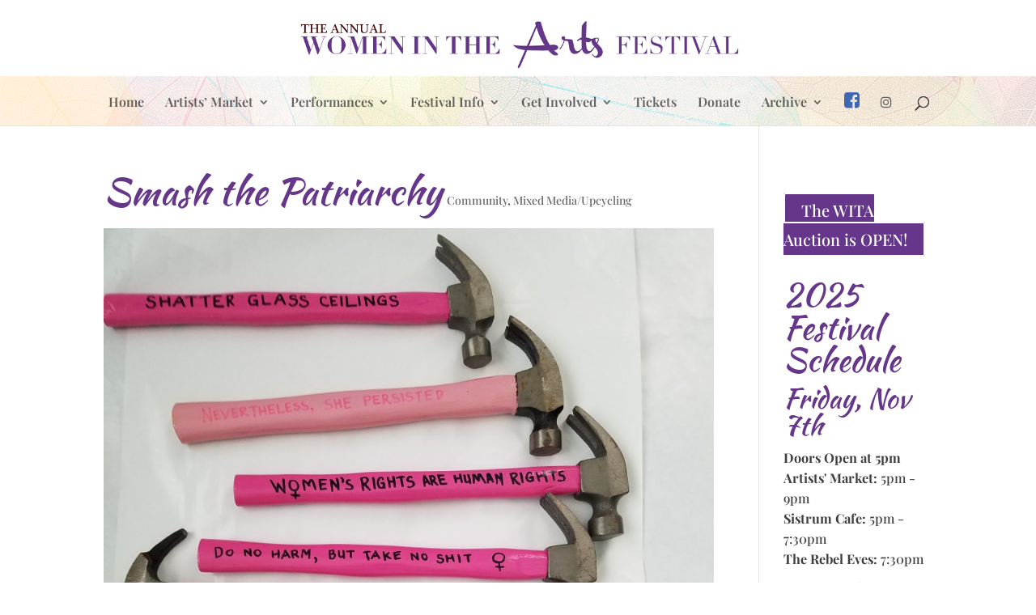

--- FILE ---
content_type: text/javascript
request_url: https://www.witafestival.com/cms/wp-content/plugins/wp_media_boxes/plugin/js/jquery.mediaBoxes.js?ver=1.5.5
body_size: 105148
content:
    
/* ======================================================= 
 *
 *      Media Boxes     
 *      Version: 3.7.4
 *      By castlecode
 *
 *      Contact: http://codecanyon.net/user/castlecode
 *      Created: March 11, 2014
 *
 *      Copyright (c) 2013, castlecode. All rights reserved.
 *      Available only in http://codecanyon.net/
 *      
 *      ---------------------------------
 *      CONTENTS
 *      ---------------------------------
 *
 *      [A] MEDIA BOXES CLASS
 *      [B] DEFAULTS
 *      [C] INIT
 *          [1] SETUP
 *          [2] GRID METHODS
 *          [3] EXTENDING ISOTOPE
 *          [4] FILTERING ISOTOPE
 *          [5] LOAD MORE BOXES
 *          [6] FILTER
 *          [7] SEARCH
 *          [8] SORTING
 *          [9] THUMBNAIL OVERLAY EFFECT
 *          [10] IFRAME ON GRID
 *          [11] INIT POPUP
 *          [12] FANCYBOX
 *          [13] MAGNIFIC POPUP
 *          [14] DEEP LINKING
 *          [15] SOCIAL IN MAGNIFIC POPUP
 *      [D] DESTROY
 *      [E] INSERT
 *      [F] INSERT IN FLOW
 *      [G] REFRESH
 *      [H] RESIZE
 *      [I] MEDIA BOXES PLUGIN
 *      
 * ======================================================= */

(function( window, $, undefined ){

    "use strict";

/* ====================================================================== *
        [A] MEDIA BOXES CLASS
 * ====================================================================== */    

    var MediaBoxes = function(container, options){
        this.init(container, options);
    }

/* ====================================================================== *
        [B] DEFAULTS
 * ====================================================================== */    
    
    MediaBoxes.DEFAULTS = {
        boxesToLoadStart                : 8,
        boxesToLoad                     : 4,
        minBoxesPerFilter               : 0,
        lazyLoad                        : true,
        horizontalSpaceBetweenBoxes     : 15,
        verticalSpaceBetweenBoxes       : 15,
        columnWidth                     : 'auto',
        columns                         : 4,
        resolutions                     :   [
                                                {
                                                    maxWidth: 960,
                                                    columnWidth: 'auto',
                                                    columns: 3,
                                                },
                                                {
                                                    maxWidth: 650,
                                                    columnWidth: 'auto',
                                                    columns: 2,
                                                    horizontalSpaceBetweenBoxes: 10,
                                                    verticalSpaceBetweenBoxes: 10,
                                                },
                                                {
                                                    maxWidth: 450,
                                                    columnWidth: 'auto',
                                                    columns: 1,
                                                    horizontalSpaceBetweenBoxes: 10,
                                                    verticalSpaceBetweenBoxes: 10,
                                                },
                                            ],
        multipleFilterLogic             : 'AND',
        filterContainer                 : '#filter',
        search                          : '', // i.e. #search
        searchTarget                    : '.media-box-title',
        sortContainer                   : '', // i.e. #sort
        getSortData                     :   {
                                              title: '.media-box-title',
                                              text: '.media-box-text',
                                            }, 
        waitUntilThumbWithRatioLoads    : true, // When they have dimensions specified
        waitForAllThumbsNoMatterWhat    : false, // Wait for all the thumbnails to load even if they got dimensions specified
        noEmptySpaceOnThumbWithRatio    : true, // Make thumbnail automatically adapt to the 100% of its container (so no black space)
        thumbnailOverlay                : true, //Show the overlay on mouse over
        overlayEffect                   : 'fade', // 'push-up', 'push-down', 'push-up-100%', 'push-down-100%', 'reveal-top', 'reveal-bottom', 'reveal-top-100%', 'reveal-bottom-100%', 'direction-aware', 'direction-aware-fade', 'direction-right', 'direction-left', 'direction-top', 'direction-bottom', 'fade'
        overlaySpeed                    : 200,
        overlayEasing                   : 'default',
        showOnlyVisibleBoxesInPopup     : false,
        considerFilteringInPopup        : true,
        deepLinkingOnPopup              : true,
        deepLinkingOnFilter             : true,
        deepLinkingOnSearch             : false,
        LoadingWord                     : 'Loading...',
        loadMoreWord                    : 'Load More',
        noMoreEntriesWord               : 'No More Entries',
        percentage                      : false,

        popup                           : 'fancybox', // fancybox, magnificpopup, none
        magnificpopup                   :   {
                                                gallery: true,
                                                alignTop: false,
                                                preload: [0,2],    
                                            },
        fancybox                        :   {
                                                loop                : false, // Enable infinite gallery navigation 
                                                margin              : [44, 0], // Space around image, ignored if zoomed-in or viewport smaller than 800px
                                                keyboard            : true, // Enable keyboard navigation
                                                arrows              : true, // Should display navigation arrows at the screen edges
                                                infobar             : false, // Should display infobar (counter and arrows at the top)
                                                toolbar             : true, // Should display toolbar (buttons at the top)
                                                buttons             :   [ // What buttons should appear in the top right corner.
                                                                            'slideShow',
                                                                            'fullScreen',
                                                                            'thumbs',
                                                                            'close'
                                                                        ],
                                                idleTime            : 999999999, // Detect "idle" time in seconds
                                                protect             : false, // Disable right-click and use simple image protection for images
                                                animationEffect     : 'zoom', // Open/close animation type, it could be: false, 'zoom', 'fade', 'zoom-in-out'
                                                animationDuration   : 330, // Duration in ms for open/close animation
                                                transitionEffect    : 'fade', // ransition effect between slides, it could be: false, 'fade', 'slide', 'circular', 'tube', 'zoom-in-out', 'rotate'
                                                transitionDuration  : 330, // Duration in ms for transition animation
                                                slideShow           : { autoStart : false, speed : 4000 }, // slideshow settings
                                                fullScreen          : { autoStart : false, }, // activate or deactivate fullscreen when open
                                                thumbs              : { autoStart : false, hideOnClose : true },    // Display thumbnails on opening/closing
                                                touch               : { vertical : true, momentum : true }, // Allow to drag content
                                                compensateScrollbar : '.fancybox-compensate-for-scrollbar',
                                            },

        animation_on_thumbnail_overlay_hover : [
                                                    // { item : '.fa', animation : 'zoom-out' } // zoom-out, zoom-in, from-top, from-bottom, from-left, from-right
                                                ],                                        
        
        //some sharing hidden options (for magnific popup only) :D
        /*
        facebook                        : true,
        twitter                         : true,
        googleplus                      : true,
        pinterest                       : true,
        */

        /* Events */
        onLayoutFinish : function(){},
        onPopupStart : function(){},
        onPopupClose : function(){},
    };    

/* ====================================================================== *
        [C] INIT
 * ====================================================================== */    

    MediaBoxes.prototype.init = function(container, options){   
        
    /* ====================================================================== *
            [1] SETUP
     * ====================================================================== */

        /* SETTINGS */
        var settings                    = $.extend(true, {}, MediaBoxes.DEFAULTS, options);

        if(options!=undefined && options.resolutions!=undefined){ // the extend propety do not replace arrays it merges them
            settings.resolutions = options.resolutions;
        }

        /* VARS */
        var $container                  = $(container).addClass('media-boxes-container');        
        var itemSelector                = '.media-box';
        var boxImageSelector            = '.media-box-image';
        var itemClass                   = 'media-box'; /* same as itemSelector but without the '.' */
        var itemHiddenClass             = 'media-box-hidden';
        var animation                   = Modernizr.csstransitions?'transition':'animate'; /* CSS3 transition or jQuery animate depending on the browser support */
        var filters                     = {};
        var loadingsCounter             = 0; /* When there's more than one loading at the same time */
        var filtersContainers           = $(settings.filterContainer);

        if( settings.overlayEasing == 'default' ){
            settings.overlayEasing      = (animation=='transition')?'_default':'swing'; /* 'default' is for CSS3 and 'swing' for jQuery animate */
        }

        /* SET GLOBAL VARS, USED FOR "OUTSIDE" METHODS */
        this.container                  = $container;
        this.container_clone            = $container.clone().removeClass('media-boxes-container');
        
        /* Load more button */
        var loadMoreButton              = $('<div class="media-boxes-load-more media-boxes-load-more-button"></div>').insertAfter($container);

        /* Sort the resolutions from lower to higher */
        settings.resolutions.sort(function(a,b){ return a.maxWidth - b.maxWidth; });

        /* Save the settings in the container */
        $container.data('settings', settings);
        
        /* Fix the margins for the container (for horizontal and vertical space)  */
        //$container.css('margin-left', -settings.horizontalSpaceBetweenBoxes);

        /* Hide all boxes */
        $container.find(itemSelector).removeClass(itemClass).addClass(itemHiddenClass);

        /* default sort selected */
        var defSortElem = $(settings.sortContainer).find('*[data-sort-by]').filter('.selected');
        var defSort     = defSortElem.attr('data-sort-by');
        var defAsc      = getSortDirection(defSortElem);

        /* Add the sizer for defining the width of isotope */
        $container.append('<div class="media-boxes-grid-sizer"></div>');

        /* Initialize isotope plugin */
        $container.isotopeMB({
            itemSelector    : itemSelector,   
            transitionDuration: '0.5s',
            hiddenStyle: { opacity: 0, transform: 'scale(0.7)' },
            visibleStyle: { opacity: 1, transform: 'scale(1)' },
            masonry: {
                columnWidth: '.media-boxes-grid-sizer'
            },
            getSortData: settings.getSortData,
            sortBy: defSort, 
            sortAscending: defAsc,   
        }); 

        /* If the filter item is hidden AND if its was marked as "selected by default" then fallback to "all" */
        filtersContainers.find('[data-filter]').addBack('[data-filter]').each(function(){
            var $this       = $(this);

            if($this.attr('data-visible-only-if') != undefined){ // if the filter item visibility is based on another item
                var $visible    = $($this.attr('data-visible-only-if'));

                // if it is a checkbox
                if($visible.is(':checkbox')){
                    if($visible.is(':checked') == false){ // If the element is unchecked, then uncheck the item
                        $this.prop('checked', false);
                    }
                }

                // if it is a dropdown or inline
                if(!$visible.is(':checkbox') && !$visible.is('select')){
                    if($visible.hasClass('selected') == false){ // if the element is not selected, then unselect the item (and select the "all" item)
                        $this.removeClass('selected');
                        $this.parents(settings.filterContainer).find('[data-filter="*"]').addClass('selected');
                    }
                }

            }
        });

        /* default filters */
        filtersContainers.each(function(){
            /* current items */
            var current_filterContainer = $(this);
            var filterValue             = '';

            /* if its a checkbox */
            if(current_filterContainer.is(':checkbox')){
                filterValue         = current_filterContainer.is(':checked') ? current_filterContainer.attr('data-filter') : '*';
            }else{
                var current_filter  = current_filterContainer.find('*[data-filter]').filter('.selected');
                filterValue         = current_filter[0] !== undefined ? current_filter.attr('data-filter') : '*';
            }

            show_hide_filters();

            /* Filter isotope */
            var filterGroup         = current_filterContainer.data("id") != undefined ? current_filterContainer.data("id") : "filter"; // take the id of the filter container if exists, if not just a string
            filters[ filterGroup ]  = filterValue;
            
            $container.isotopeMB({ filter: combineFilters(filters) });

            updateFilterClasses();
        });

    /* ====================================================================== *
            [2] GRID METHODS
     * ====================================================================== */

        /* ****** Add div with margins (for horizontal and vertical space) ****** */
        function addWrapperForMargins(container){
            /*var wrapper = $('<div class="media-box-container"></div').css({
                                    'margin-left'       : container.data('settings').horizontalSpaceBetweenBoxes,
                                    'margin-bottom'     : container.data('settings').verticalSpaceBetweenBoxes
                                });*/

            var wrapper = $('<div class="media-box-container"></div');
            container.find(itemSelector+':not([data-wrapper-added])').attr('data-wrapper-added', 'yes').wrapInner( wrapper );
        }

        /* ****** FadeIn the thumbnail or show broken thumbnail only for the ones with ratio specified ****** */
        function fadeInOrBroken(container, imageObj){
            var image           = $(imageObj.img);
            var thumbnailDiv    = image.parents('.image-with-dimensions');
            
            /* it has already been loaded or broken so skip it */

            if(image.hasClass('done')){ 
                return;
            }
            image.addClass('done');

            /* if the media-box is fully scaled (100%) then no need for the delay, fadeIn right away */

            var delay               = 200;
            var media_box           = image.parents(itemSelector);
            var transform_matrix    = media_box.css("-webkit-transform") || media_box.css("-moz-transform") || media_box.css("-ms-transform") || media_box.css("-o-transform") || media_box.css("transform");
            if(transform_matrix == 'none'){
                delay = 0;
            }

            /* Load or broken */

            //return; // HEREE

            setTimeout(function(){

                if( imageObj.isLoaded ){

                    noEmptySpaceOnThumbnails(container);

                    thumbnailDiv.find('.media-boxes-loading-animation').fadeOut(700);
                    image.fadeIn(500, function(){ /* This will only be trigger if you hide the image above (if the "waitUntilThumbWithRatioLoads" settings is true) */
                        thumbnailDiv.removeClass('image-with-dimensions'); 
                    }); 
                    
                }else{
                    thumbnailDiv.find('.media-boxes-loading-animation').fadeOut(500);
                    thumbnailDiv.removeClass('image-with-dimensions');
                    image.hide(); /* hide image since you are going to show a broken logo */
                    thumbnailDiv.addClass('broken-image-here');
                }

            }, delay);
        }

        /* ****** No empty space on thumbnails (fill height or width) ****** */
        function noEmptySpaceOnThumbnails(container){
            if(container.data('settings') && container.data('settings').noEmptySpaceOnThumbWithRatio){

                container.find(itemSelector+', .'+itemHiddenClass).each(function(){
                    var $this               = $(this);
                    var thumbnailDiv        = $this.find('div[data-width][data-height]');
                    var image               = thumbnailDiv.find('img');

                    if(thumbnailDiv[0]!= undefined){

                        var thumbnailDiv_ratio  = parseFloat(thumbnailDiv.data('width')) / parseFloat(thumbnailDiv.data('height'));
                        var image_ratio         = parseFloat(image.width()) / parseFloat(image.height());

                        //thumbnailDiv_ratio      = Math.floor(thumbnailDiv_ratio*100)/100;
                        //image_ratio             = Math.floor(image_ratio*100)/100;

                        thumbnailDiv_ratio      = thumbnailDiv_ratio.toFixed(2);
                        image_ratio             = image_ratio.toFixed(2);

                        if(thumbnailDiv_ratio < image_ratio){
                            thumbnailDiv.addClass('media-box-fill-height');
                            //console.log(thumbnailDiv_ratio +" < "+ image_ratio);
                        }else{
                            thumbnailDiv.removeClass('media-box-fill-height');
                        }

                    }
                });

            }
        }

        /* ****** Load images with dimensions ****** */
        function loadImagesWithDimensions(container){
            /* FadeIn thumbnails that have dimensions specified if you want to show them after they have been loaded */
            container.find('.image-with-dimensions').imagesLoadedMB()
                .always(function(instance){
                    /* In case the progress event don't get to show the images (this happens sometimes when you refresh the page) */
                    for(var index in instance.images){
                        var imageObj = instance.images[index];
                        fadeInOrBroken(container, imageObj);
                    }
                })
                .progress(function(instance, imageObj) {
                    fadeInOrBroken(container, imageObj);
                });
        }

        /* ****** Convert the divs with the URL specified to real images ****** */
        function convertDivsIntoImages(container, imagesWithDimensions){
            container.find(itemSelector).find(boxImageSelector+':not([data-imageconverted])').each(function(){
                var boxImage        = $(this);
                var thumbnailDiv    = boxImage.find('div[data-thumbnail]').eq(0); /* only one thumb allowed */
                var thumbnailSrc    = thumbnailDiv.attr('data-thumbnail');
                var thumbnailTitle  = thumbnailDiv.attr('data-title') != undefined ? thumbnailDiv.attr('data-title') : "";
                var thumbnailAlt    = thumbnailDiv.attr('data-alt') != undefined ? thumbnailDiv.attr('data-alt') : "";
                var gotDimensions   = thumbnailDiv.attr('data-width') != undefined && thumbnailDiv.attr('data-height') != undefined;
                var waitForAll      = container.data('settings').waitForAllThumbsNoMatterWhat;

                if(thumbnailSrc == 'none'){ // if there's no URL then don't load an image
                    return true; // same as "continue"
                }

                if(imagesWithDimensions == false && gotDimensions == true && waitForAll == false){
                    /* when the plugin wants the images WITHOUT dimensions, only ignore the images WITH dimensions if option "waitForAll..." is false */
                    return;
                }

                var imgHTML         = $('<img alt="'+thumbnailAlt+'" title="'+thumbnailTitle+'" src="'+thumbnailSrc+'" />');

                if(imagesWithDimensions == true){
                    /* If the dimensions are specified in the images then ignore them in the imagesLoaded plugin when you insert new items */
                    imgHTML.attr('data-dont-wait-for-me', 'yes');
                    thumbnailDiv.addClass('image-with-dimensions');
                    thumbnailDiv.prepend('<div class="media-boxes-loading-animation"></div>');

                    if( container.data('settings').waitUntilThumbWithRatioLoads ){
                        imgHTML.hide();
                    }
                }

                boxImage.attr('data-imageconverted', 'yes');
                thumbnailDiv.addClass('media-box-thumbnail-container').prepend(imgHTML);
            });

            loadImagesWithDimensions(container);
        }

        /* ****** Set the width and height for the media-box-image div, this is helpful for some overlay effects ****** */
        function setDimensionsToImageContainer(container){
            container.find(itemSelector).find(boxImageSelector).each(function(){
                var boxImage        = $(this);
                var box             = boxImage.parents(itemSelector);
                var hiddenBox       = box.css('display') == 'none';
                var thumbnailDiv    = boxImage.find('div[data-thumbnail]').eq(0); // only one thumb allowed

                if(thumbnailDiv[0] != undefined){ // if you haven't specified a thumbnail then ignore
                    if(hiddenBox){// If it is hidden, display 'none' wont give you the right height so you need to do this trick
                        box.css('margin-top', 99999999999999).show();
                    }

                    boxImage.width( thumbnailDiv[0].offsetWidth ); // now using offsetWidth, since jQuery3.width() changed to getBoundingClientRect()
                    boxImage.height( thumbnailDiv[0].offsetHeight );

                    if(hiddenBox){
                        box.css('margin-top', 0).hide();
                    }
                }
            });
        }

        /* ****** Calculate the right dimensions for the thumbnails ****** */
        function setStaticDimensionsOfThumbnails(container){
            container.find(itemSelector).find(boxImageSelector).each(function(){
                var boxImage        = $(this);
                var box             = boxImage.parents(itemSelector);
                var hiddenBox       = box.css('display') == 'none';
                var thumbnailDiv    = boxImage.find('div[data-thumbnail]').eq(0); /* only one thumb allowed */
                var gotDimensions   = thumbnailDiv.attr('data-width') != undefined && thumbnailDiv.attr('data-height') != undefined;

                var imgWidth        = parseFloat( thumbnailDiv.data('width') );
                var imgHeight       = parseFloat( thumbnailDiv.data('height') );

                if(hiddenBox){// If it is hidden, display 'none' wont give you the right height so you need to do this trick
                    box.css('margin-top', 99999999999999).show();
                }

                var newWidth        = box[0].offsetWidth - container.data('current_horizontalSpaceBetweenBoxes'); // now using offsetWidth, since jQuery3.width() changed to getBoundingClientRect()
                var newHeight       = (imgHeight * newWidth)/imgWidth;

                if(hiddenBox){
                    box.css('margin-top', 0).hide();
                }
                
                thumbnailDiv.css('width', newWidth);

                /* Set the height only to those thumbs with width and height specified */ 
                if( gotDimensions ){
                    if(box.attr('data-current-columns')>1 && box.attr('data-extra-height')){
                        newHeight = newHeight + parseFloat(box.attr('data-extra-height'));
                    }
                    thumbnailDiv.css('height', Math.floor(newHeight));
                }
            });
        }
        
        /* ****** Set the width of the columns according to the settings specified ****** */
        function setColumnWidth(container, columnWidth, columns){
            var newWidth    = 0;
            var percentage  = container.data('settings').percentage;
            var symbol      = '';

            if( columnWidth == 'auto' ){
                if(percentage){
                    newWidth    = 100/columns;
                    symbol      = '%';
                }else{
                    newWidth    = Math.floor(  Math.floor(container.width())/columns ); // minus 1px because some resolutions don't fit perfectly
                }
            }else{
                newWidth = columnWidth;
            }

            /* the width that the isotope logic will use for each column of the grid */
            container.find('.media-boxes-grid-sizer').css( 'width' , newWidth + symbol );
            
            container.find(itemSelector).each(function(index){
                var box         = $(this);
                var boxColumns  = box.data('columns');

                /* if the box has columns asigned, check that it doesn't have more than the number of columns in the grid */
                if(boxColumns != undefined && parseInt(boxColumns)>parseInt(columns)){
                    boxColumns = columns;
                }

                /* for columns that don't have data-columns specified */
                if(boxColumns == undefined){
                    boxColumns = 1;
                }

                /* number of columns for this item */
                box.attr('data-current-columns', boxColumns);
                
                /* Adjust the width */
                box.css( 'width' , (parseFloat(newWidth)*parseInt(boxColumns)) + symbol );
            });
        }
        
        /* ****** Get viewport dimensions ****** */
        function viewport() {
            var e = window, a = 'inner';
            if (!('innerWidth' in window )) {
                a = 'client';
                e = document.documentElement || document.body;
            }
            return { width : e[ a+'Width' ] , height : e[ a+'Height' ] };
        }
        
        /* ****** Set new horizontal and vertical space between boxes ****** */
        function setSpaceBetweenBoxes(container, horizontal, vertical){
            container.data('current_horizontalSpaceBetweenBoxes', horizontal);
            container.data('current_verticalSpaceBetweenBoxes', vertical);

            container.css('margin-left', -horizontal);
            /*container.find('.media-box-container').css({
                                    'margin-left'       : horizontal,
                                    'margin-bottom'     : vertical
                                });*/
            container.find('.media-box-container').each(function(){
                this.style.setProperty( 'margin-left', horizontal+"px", 'important' );
                this.style.setProperty( 'margin-bottom', vertical+"px", 'important' );
            });


        }

        /* ****** Get and set the correct columnWidth for the current resolution ****** */
        function getAndSetColumnWidth(container){
            var resolutionFound = false;
            for (var key in container.data('settings').resolutions) {
                var value = container.data('settings').resolutions[key];
                
                if( value.maxWidth >= viewport().width ){
                    if(value.horizontalSpaceBetweenBoxes != undefined && value.verticalSpaceBetweenBoxes != undefined){
                        setSpaceBetweenBoxes(container, value.horizontalSpaceBetweenBoxes, value.verticalSpaceBetweenBoxes);
                    }else{
                        setSpaceBetweenBoxes(container, container.data('settings').horizontalSpaceBetweenBoxes, container.data('settings').verticalSpaceBetweenBoxes);
                    }
                    setColumnWidth(container, value.columnWidth, value.columns);
                    resolutionFound = true;
                    break;
                }
            }
            
            /* If there wasn't a match then use the default one */
            if( resolutionFound == false ){
                setSpaceBetweenBoxes(container, container.data('settings').horizontalSpaceBetweenBoxes, container.data('settings').verticalSpaceBetweenBoxes);
                setColumnWidth(container, container.data('settings').columnWidth, container.data('settings').columns);
            }
        }

        /* ****** Hide overlays when resizing ****** */
        function hideOverlaysOnResize(container){
            var boxes = container.find(itemSelector);

            boxes.each(function(){
                var box         = $(this);
                var boxImage    = box.find(boxImageSelector);
                var effect      = container.data('settings').overlayEffect;
                if(effect.indexOf('100') >= 0 && effect.indexOf('100%') == -1){ // if its missing the % sign at the end then just add it
                    effect = effect.split('100').join('100%');
                }

                if( effect.substr(0, 9) == 'direction' ){
                    boxImage.find('.thumbnail-overlay').hide();
                }
            });

            /* reload isotope for the new width */
            container.isotopeMB('layout');
        }

    /* ====================================================================== *
            [3] EXTENDING ISOTOPE
     * ====================================================================== */

        /* ****** Extending Isotope on resize event ****** */
        $.extend( IsotopeMB.prototype, {
            resize : function() {
                /* Hack for seting the grid */
                var container = $(this.element);
                getAndSetColumnWidth(container);
                setStaticDimensionsOfThumbnails(container);
                setDimensionsToImageContainer(container);
                hideOverlaysOnResize(container);
                /* End hack */
                
                // don't trigger if size did not change
                // or if resize was unbound. See #9
                if ( !this.isResizeBound || !this.needsResizeLayout() ) {
                    return;
                }

                this.layout();
            }
        });
        
        /* ****** Extending Isotope so when it does set the container width the plugin can refresh the lazy load feature ****** */
        $.extend( IsotopeMB.prototype, {
            _setContainerMeasure : function( measure, isWidth ) {
                if ( measure === undefined ) {
                    return;
                }

                var elemSize = this.size;
                // add padding and border width if border box
                if ( elemSize.isBorderBox ) {
                    measure += isWidth ? elemSize.paddingLeft + elemSize.paddingRight +
                    elemSize.borderLeftWidth + elemSize.borderRightWidth :
                    elemSize.paddingBottom + elemSize.paddingTop +
                    elemSize.borderTopWidth + elemSize.borderBottomWidth;
                }

                measure = Math.max( measure, 0 );
                this.element.style[ isWidth ? 'width' : 'height' ] = measure + 'px';

                /* Hack to refresh the lazy load */
                var container = $(this.element);
                setTimeout(function(){ container.addClass('lazy-load-ready'); }, 10); // delay 10 ms
                /* End hack */

                /* Remove this class since the grid has been resized due to the filtering system */
                container.removeClass('filtering-isotope');
                /* End Remove this class */
            }
        });

        /* ****** Extending Isotope so when you insert items they got the right settings (like columnWidth, staticDimensions, convertDivsIntoImages, etc.) ****** */
        $.extend( IsotopeMB.prototype, {
            insert : function( elems, callback ) {
                
                var container   = $(this.element);

                if(!container.hasClass('first_time')){
                    container.addClass('first_time');
                    this._isLayoutInited = false; // if a filter othan than all is selected, this will remove an "effect" of hidding boxes that doesn't belong to the current filter, only the first time it loads
                }

                /* Make sure the new boxes got all the sorting targets, this must be before the items are passed to isotope */
                container.find(itemSelector).each(function(){
                    var mb = $(this);
                    for (var key in container.data('settings').getSortData) {
                        var obj = container.data('settings').getSortData[key];
                        if(typeof obj === 'string' && mb.find(obj)[0] == undefined){
                            mb.append($('<div class="'+obj.substring(1)+'" style="display:none !important;" data-comment="This is added in JS because it needs it for sorting">ZZ</div>'));
                        }
                    }
                });
                
                var items = this.addItems( elems );
                if ( !items.length ) {
                    /* Callback for inserting items, I added this 3 lines */
                    if (typeof callback === 'function'){
                        callback();
                    }
                    return;
                }   

                // append item elements
                var i, item, firstHiddenBox = container.find('.'+itemHiddenClass)[0];
                var len = items.length;
                for ( i=0; i < len; i++ ) {
                    item = items[i];
                    if(firstHiddenBox != undefined){
                        this.element.insertBefore( item.element, firstHiddenBox );
                    }else{
                        this.element.appendChild( item.element );
                    }
                }

                var isotopeDefaultLogic = function(){

                    // filter new stuff
                    var filteredInsertItems = this._filter( items ).matches;
                    // hide all newitems
                    this._noTransition( function() {
                      this.hide( filteredInsertItems );
                    });
                    // set flag
                    for ( i=0; i < len; i++ ) {
                      items[i].isLayoutInstant = true;
                    }
                    this.arrange();
                    // reset flag
                    for ( i=0; i < len; i++ ) {
                      delete items[i].isLayoutInstant;
                    }
                    this.reveal( filteredInsertItems );

                }

                /* ======== Hack when inserting new boxes so they are properly converted ======== */
                var checkForBrokenImages = function(image){
                    var $image          = $(image.img);
                    var thumbnailDiv    = $image.parents('div[data-thumbnail], div[data-popup]');

                    if( image.isLoaded == false ){
                        $image.hide();
                        thumbnailDiv.addClass('broken-image-here');
                    }
                }

                var instance    = this;

                
                addPopupTrigger(container);                /* Add popup trigger */
                addWrapperForMargins(container);            /* Set the vertical and horizontal space between boxes */
                getAndSetColumnWidth(container);            /* Set the column width */
                setStaticDimensionsOfThumbnails(container); /* Set the static ratio to the thumbnailDiv */
                convertDivsIntoImages(container, false);    /* Only the ones that have NO width and height */

                container.find('img:not([data-dont-wait-for-me])').imagesLoadedMB()
                    .always(function(){
                        if( container.data('settings').waitForAllThumbsNoMatterWhat == false ){
                            convertDivsIntoImages(container, true);                 /* the ones left that have width and height */                  
                        }else{
                            setTimeout(function(){
                                noEmptySpaceOnThumbnails(container);
                            }, 0);
                        }

                        container.find(itemSelector).addClass('media-box-loaded');  /* Add the class to show the box */
                        $(container.data('settings').search).trigger('keyup');      /* Show or hide according to the searching criteria */
                        isotopeDefaultLogic.call(instance);                         /* Now you can call the default logic of the insert method from Isotope */
                        setDimensionsToImageContainer(container);                   /* Set the same dimensions of the thumbnail to the container (for caption purposes) */
                        setupOverlayForHoverEffect(container);                      /* Get ready for the overlay effect */

                        /* Callback for inserting items */
                        if (typeof callback === 'function'){
                            callback();

                            setTimeout(function(){
                                container.data('settings').onLayoutFinish();
                            }, 501);
                        }

                        /* In case the progress event don't get to check for broken images (this happens sometimes when you refresh the page) */
                        for(index in instance.images){
                            var image = instance.images[index];
                            checkForBrokenImages(image);
                        }
                    })
                    .progress(function( instance, image ) {
                        /* For broken images */
                        checkForBrokenImages(image);        
                    });
                
                /* ======== End Hack ======== */
            }                  
        });

    /* ====================================================================== *
            [4] FILTERING ISOTOPE
     * ====================================================================== */

        function updateFilterClasses(){
            var boxes         = $container.find(itemSelector+', .'+itemHiddenClass);   
            
            var filter = getCurrentFilter();
            boxes.filter( filter ).removeClass('hidden-media-boxes-by-filter').addClass('visible-media-boxes-by-filter');
            boxes.not( filter ).addClass('hidden-media-boxes-by-filter').removeClass('visible-media-boxes-by-filter');
        }

        function filterTheBoxes(filterValue, filterGroup){

            /* Add a class until it resizes the grid */
            $container.addClass('filtering-isotope');

            // Combined the filters and filter isotope
            goAndFilterIsotope(filterValue, filterGroup);

            // update some CSS classes 
            updateFilterClasses();

            // Fix some details, like the loading button, the minBoxesPerFilter
            seeItFiltered();
        }

        function seeItFiltered(){
            // fix load more button
            if( getLoadingBoxesInCurrentFilter().length > 0 ){
                loading();
            }else{
                fixLoadMoreButton();
            }

            // load more boxes if neccessary 
            checkMinBoxesPerFilter();
        }

        function goAndFilterIsotope(filterValue, filterGroup){
            // set filter for group
            filters[ filterGroup ] = filterValue;
            
            // set filters for Isotope
            $container.isotopeMB({ filter: combineFilters(filters) });
        }

        function combineFilters( filters ) {

            var output = [];

            for ( var prop in filters ) {
                var selector        = filters[prop];
                var selector_clean  = selector.split(" ").join(""); // Remove empty spaces, so if we have this: .red, .blue it should be: .red,.blue
                var selector_split  = selector_clean.split(",")     

                /* ###### AND ###### */
                if(settings.multipleFilterLogic == 'AND'){
                    
                    if(selector_clean != '*'){
                        if(output.length == 0){
                            output = selector_split;                        
                        }else{
                            output = allPossibleCases([ output, selector_split ]);                        
                        }
                    }

                }

                /* ###### OR ###### */
                else if(settings.multipleFilterLogic == 'OR'){
                    if(selector_clean != '*' && selector_clean != '.search-match'){
                        if('search' in filters){ // if the search filter is enable, then combine it with the current selector
                            var mixed = allPossibleCases([ ['.search-match'], selector_split ]);
                            output.push( mixed.join(',') );
                        }else{
                            output.push( selector_split.join(',') );             
                        }
                    }
                }

            }

            var combined = output.length > 0 ? output.join(',') : '*'; // if output is empty, is probably because all filters were '*'

            /* [start] when using OR if all filters where set to ALL and you type something in the search field, it was NOT filtering anything */
            if(combined == '*' && settings.multipleFilterLogic == 'OR'){ // if the logic is OR and all filters were '*'
                if('search' in filters){ // if the search filter is enable, then only filter by the "search-filter"
                    combined = '.search-match';
                }
            }
            /* [end] when using OR if all filters where set to ALL and you type something in the search field, it was NOT filtering anything */

            return combined;
        }

        function allPossibleCases(arr) {
            if (arr.length == 1) {
                return arr[0];
            } else {
                var result = [];
                var allCasesOfRest = allPossibleCases(arr.slice(1));  // recur with the rest of array
                for (var i = 0; i < allCasesOfRest.length; i++) {
                    for (var j = 0; j < arr[0].length; j++) {
                        result.push(arr[0][j] + allCasesOfRest[i]);
                    }
                }
                return result;
            }
        }

    /* ====================================================================== *
            [5] LOAD MORE BOXES
     * ====================================================================== */

        function checkMinBoxesPerFilter(){

            var filter  = getCurrentFilter();
            var in_all  = false;
            if( filter == '*' || (filter == '.search-match' && $(settings.search).val() == '') ){
                in_all = true;
            }
            
            if(in_all == false){//only execute the minBoxesPerFilter when is not showing all the boxes

                var boxesInCurrentCategory  = getBoxesInCurrentFilter().length;

                /* Also check if there's boxes waiting to get load from that category, because maybe there isn't and there's no case to try to load them */
                if( boxesInCurrentCategory < settings.minBoxesPerFilter && hiddenBoxesWaitingToLoad().length > 0 ){
                    /* Load the boxes that are missing */
                    loadMore( settings.minBoxesPerFilter - boxesInCurrentCategory );

                    return true;
                }

            }

            return false;
        }

        function getBoxesInCurrentFilter(){
            var boxes = $container.find(itemSelector);   
            var filter = getCurrentFilter();
            if( filter != '*' ){
                boxes = boxes.filter( filter );
            }

            return boxes;
        }

        function getLoadingBoxesInCurrentFilter(){
            var boxes = getBoxesInCurrentFilter().not('.media-box-loaded');   

            return boxes;
        }

        function getCurrentFilter(){
            var filter = $container.data('isotopeMB').options.filter;
            if( filter == '' || filter == undefined ){
                filter = '*';
            }

            return filter;
        }

        function hiddenBoxesWaitingToLoad(ignoreFilter){ /* Number of hidden boxes waiting to get load, depending on the filter */
            var boxes = $container.find('.'+itemHiddenClass);   

            var filter = getCurrentFilter();
            if( filter != '*' && ignoreFilter == undefined){
                boxes = boxes.filter( filter );
            }

            return boxes;
        }

        function loading(){
            loadMoreButton.html(settings.LoadingWord);
            loadMoreButton.removeClass('media-boxes-load-more');
            loadMoreButton.addClass('media-boxes-loading');
        }

        function startLoading(){
            loadingsCounter++;
            loading();
        }

        function finishLoading(){
            loadingsCounter--;
            if(loadingsCounter == 0){
                fixLoadMoreButton();
            }
        }

        function fixLoadMoreButton(){
            loadMoreButton.removeClass('media-boxes-load-more');
            loadMoreButton.removeClass('media-boxes-loading');
            loadMoreButton.removeClass('media-boxes-no-more-entries');

            if( hiddenBoxesWaitingToLoad().length > 0 ){
                loadMoreButton.html(settings.loadMoreWord);
                loadMoreButton.addClass('media-boxes-load-more'); 
            }else{
                loadMoreButton.html(settings.noMoreEntriesWord); 
                loadMoreButton.addClass('media-boxes-no-more-entries');
            }
        }

        function loadMore( boxesToLoad, ignoreFilter){
            if( loadMoreButton.hasClass('media-boxes-no-more-entries') == true ){ /* Only if it is the "load more" button or the "loading...", no the "no more entries" button */
                return;
            }

            /* Loading... */
            startLoading();

            /* The new boxes */
            var newBoxes = [];

            /* Boxes that will be loaded as part of isotope */
            hiddenBoxesWaitingToLoad(ignoreFilter).each(function(index){
                var $this = $(this);
                if( (index+1) <=  boxesToLoad){ 
                    $this.removeClass(itemHiddenClass).addClass(itemClass);
                    $this.hide();
                    newBoxes.push(this);
                }
            }); 
            
            $container.isotopeMB( 'insert', $(newBoxes), function(){
                /* Fix Load More Button */   
                finishLoading();

                /* Force a relayout of Isotope */
                $container.isotopeMB('layout');
            });
        }
        loadMore( settings.boxesToLoadStart, true );
        checkMinBoxesPerFilter();
        
        /* Load more boxes when you click the button */
        loadMoreButton.on('click', function(){
            loadMore( settings.boxesToLoad );
        });

        function loadMoreIfButtonIsVisible(){
            if(loadMoreButton.filter(':visible')[0] !== undefined && loadMoreButton.filter(':visible').visible( true )){
                if( $container.hasClass('lazy-load-ready') ){
                    if( $container.hasClass('filtering-isotope') == false){
                        $container.removeClass('lazy-load-ready');
                        loadMore( settings.boxesToLoad );
                    }
                }
            }
        }

        if( settings.lazyLoad ){
            $(window).scroll(function(){
                loadMoreIfButtonIsVisible();
            });
        }

    /* ====================================================================== *
            [6] FILTER
     * ====================================================================== */   

        /* DEFAULT FILTERS SELECTED (SAVE ORIGINAL SELECTED FILTER) */

        filtersContainers.each(function(){
            var $this = $(this);

            if($this.is(':checkbox')){
                $this.attr('default-value', $this.is(':checked') ? $this.attr('data-filter') : '*' ); // set default value 
            }else{
                $this.attr('default-value', $this.find('*[data-filter]').filter('.selected').attr('data-filter')); // set default value 
            }
        });

        /* INIT DEFAULT FILTERING */

        setTimeout(function(){

            // filtersContainers.each(function(){
            //     /* current items */
            //     var current_filterContainer = $(this);
            //     var filterValue             = '';

            //     /* if its a checkbox */
            //     if(current_filterContainer.is(':checkbox')){
            //         filterValue         = current_filterContainer.is(':checked') ? current_filterContainer.attr('data-filter') : '*';
            //     }else{
            //         var current_filter  = current_filterContainer.find('*[data-filter]').filter('.selected');
            //         filterValue         = current_filter[0] !== undefined ? current_filter.attr('data-filter') : '*';
            //     }

            //     /* initialize the filtering */
            //     init_filtering(filterValue, current_filterContainer, 'default');
            // });

        }, 1); // this to fixes the following: when a selected filter is other than all when the page loads, the thumbnail-overlay of the first item in the grid was not working correctly, because some hidden boxes were on top of it, as if they were not fully hidden
        
        /* EVENT IF THE FILTER IS A SELECT */

        filtersContainers.on('change', function(){
            if($(this).is('select')){ // check if its a select element 
                /* current items */
                var current_filterContainer = $(this);
                
                /* initialize the filtering */
                init_filtering(current_filterContainer.val(), current_filterContainer);
            }
        });

        /* EVENT FOR WHEN CLICKING A FILTER NAVIGATION BAR OR A DROPDOWN MENU */

        filtersContainers.on('click', '*[data-filter]', function(e){
            if(!$(this).is('option') && !$(this).is(':checkbox')){ // check if its not an option from a select element or if its not a checkbox
                /* current items */
                var current_filter          = $(this);
                var current_filterContainer = $(this).parents(settings.filterContainer);

                /* Remove selected class from others and add selected to current */
                current_filterContainer.find('*[data-filter]').removeClass('selected');
                current_filter.addClass('selected');
                
                /* initialize the filtering */
                init_filtering(current_filter.attr('data-filter'), current_filterContainer);

                e.preventDefault();
            }
        });

        /* EVENT FOR WHEN CLICKING A CHECKBOX */

        $('body').on('change', settings.filterContainer, function(){
            if($(this).is(':checkbox')){
                /* current items */
                var current_filterContainer = $(this);
                
                /* initialize the filtering */
                init_filtering(current_filterContainer.is(':checked') ? current_filterContainer.attr('data-filter') : '*', current_filterContainer);
            }
        });

        /* FILTERING */

        function init_filtering(filterValue, current_filterContainer){
            show_hide_filters();

            /* Filter isotope */
            var filterGroup     = current_filterContainer.data("id") != undefined ? current_filterContainer.data("id") : "filter"; // take the id of the filter container if exists, if not just a string
            var is_default      = current_filterContainer.attr('default-value') == filterValue;

            /* Hash on filter change (this is not executed when the plugin first load with a default filter) */
            set_hash_on_filter_change(filterValue, filterGroup, is_default);

            /* Filter the boxes */
            filterTheBoxes( filterValue , filterGroup);
        }

        /* SHOW-HIDE FILTERS (WHEN THE VISIBILITY OF A FILTER DEPENDS ON ANOTHER) */

        function show_hide_filters(){
            filtersContainers.find('[data-filter]').addBack('[data-filter]').each(function(){
                var $this       = $(this);

                if($this.attr('data-visible-only-if') != undefined){
                    var $visible    = $($this.attr('data-visible-only-if'));

                    // If its a checkbox
                    if($visible.is(':checkbox')){
                        if($visible.is(':checked')){ // show item
                            $this.removeClass('visibility_hidden');
                            $this.parents('.media-boxes-checkboxes-label').show();
                        }else{ // hide item
                            $this.addClass('visibility_hidden');
                            $this.parents('.media-boxes-checkboxes-label').hide();

                            if($this.is(':checked')){ // if when hidding, the checkbox was "checked" then go back to "all"
                                setTimeout(function(){
                                    $this.prop('checked', false).trigger('change'); // uncheck if its checked
                                }, 1);
                            }
                        }
                    }

                    // If its a dropdown or inline 
                    if(!$visible.is(':checkbox') && !$visible.is('select')){
                        if($visible.hasClass('selected')){ // show item
                            $this.show().removeClass('visibility_hidden');
                        }else{ // hide item
                            $this.hide().addClass('visibility_hidden');

                            if($this.hasClass('selected')){ // if when hidding, the item was "selected" then go back to all
                                $this.parents(settings.filterContainer).find('[data-filter="*"]').trigger('click');
                            }
                        }
                    }

                }
            });

            show_hide_filter_container();
        }

        function show_hide_filter_container(){
            $('.media-boxes-drop-down, .media-boxes-filter, .media-boxes-checkboxes').each(function(){
                var $this = $(this);
                var items = $this.find('[data-filter]').not('.visibility_hidden');

                if($this.find('[data-filter]')[0] == undefined) return; // only do this if there are filters

                if(!$this.hasClass('media-boxes-checkboxes')){
                    items = items.not('[data-filter="*"]');
                }

                if(items.length <= 0){
                    $this.hide();
                }else{
                    $this.show();
                }
            })
        }

    /* ====================================================================== *
            [7] SEARCH
     * ====================================================================== */     

        function search(value){
            if(value == undefined) return;

            var allBoxes = $container.find('.'+itemClass+', .'+itemHiddenClass);
            if(value == ''){
                /* If there's nothing in the input text field then show all the boxes */
                allBoxes.addClass('search-match');
            }else{
                allBoxes.removeClass('search-match');

                $container.find(settings.searchTarget).each(function(){
                    var $this = $(this);
                    var box   = $this.parents('.'+itemClass+', .'+itemHiddenClass);
                    if( $this.text().toLowerCase().indexOf(value.toLowerCase()) !== -1 ){
                        box.addClass('search-match');
                    }
                });
            }

            var is_default      = $(settings.search).attr('default-value') == value;

            setTimeout( function() {
                // Hash on filter change
                set_hash_on_filter_change(value, 'search', is_default);

                // Filter the boxes
                filterTheBoxes('.search-match', 'search');
            }, 100 );
        }

        $(settings.search).on('keyup', function(){
            search( $(this).val() );
        });

        /* set default value */
        $(settings.search).attr('default-value', $(settings.search).attr('value') === undefined ? "" : $(settings.search).attr('value'));

        /* default search  selected */
        search( $(settings.search).val() );

        $('body').on('click', '.media-boxes-clear', function(){
            $(this).parents('.media-boxes-search').find('input').val('').trigger('keyup').focus();
        });

    /* ====================================================================== *
            [8] SORTING
     * ====================================================================== */     

        function getSortDirection($this){
            var direction = $this.data('sort-ascending');
            if(direction == undefined){
                direction = true;
            }

            if($this.data('sort-toggle') && $this.data('sort-toggle') == true){
                $this.data('sort-ascending', !direction);
            }

            /* if there's a sort order button then use the value from there */
            var sort_order = $this.parents('.media-boxes-sort').find('.media-boxes-sort-order').find('.selected');
            if(sort_order[0] !== undefined){
                direction = sort_order.data('sort-ascending');
            }

            /* if the sort option is "original-order" then always true (ascending) */
            if($this.attr('data-sort-by') == 'original-order'){
                direction = true;
            }

            return direction;
        }

        /* Clicking on the different sort options */

        $(settings.sortContainer).find('*[data-sort-by]').on('click', function(e){
            var $this = $(this);

            /* Remove selected class from others */
            $this.parents(settings.sortContainer).find('*[data-sort-by]').removeClass('selected');
            
            /* Add class of selected */
            $this.addClass('selected');

            /* Sort isotope */
            var sortValue = $this.attr('data-sort-by');
            $container.isotopeMB({ sortBy: sortValue, sortAscending: getSortDirection($this) });

            e.preventDefault();
        });

        /* Clicking on the sort order button */

        $(settings.sortContainer).parents('.media-boxes-sort').find('.media-boxes-sort-order').on('click', function(e){
            var $this = $(this);
            
            /* change sort order */
            $this.find('.selected').removeClass('selected').siblings('span').addClass('selected');

            /* selected sort-by option */
            var sort_by = $this.parents('.media-boxes-sort').find('.selected[data-sort-by]');

            /* apply new sort order to isotope */
            $container.isotopeMB({ sortAscending: getSortDirection(sort_by) });
        });

    /* ====================================================================== *
            [9] THUMBNAIL OVERLAY EFFECT
     * ====================================================================== */    

        /* ****** Set the overlay depending on the overlay effect before the hover event is trigger ****** */
        function setupOverlayForHoverEffect(container){
            if( container.data('settings').thumbnailOverlay == false ) return;

            var boxes = container.find(itemSelector+':not([data-set-overlay-for-hover-effect])').attr('data-set-overlay-for-hover-effect', 'yes');

            /* Add extra divs for vertical alignment */
            boxes.find('.thumbnail-overlay').wrapInner( "<div class='aligment'><div class='aligment'></div></div>" );

            boxes.each(function(){

                var box         = $(this);
                var boxImage    = box.find(boxImageSelector);
                var effect      = container.data('settings').overlayEffect;
                if(boxImage.data('overlay-effect') != undefined){
                    effect = boxImage.data('overlay-effect');

                    if(effect.indexOf('100') >= 0 && effect.indexOf('100%') == -1){
                        effect = effect.split('100').join('100%');
                    }
                }

                /* Add wrapper for some effects */
                if( effect == 'push-up' || effect == 'push-down' || effect == 'push-up-100%' || effect == 'push-down-100%'  ){
                    
                        var thumbnailDiv        = boxImage.find('.media-box-thumbnail-container');
                        var thumbnailOverlay    = boxImage.find('.thumbnail-overlay').css('position', 'relative');
                        if( effect == 'push-up-100%' || effect == 'push-down-100%' ){/* set the height of the overlay to the same of the thumbnail */
                            thumbnailOverlay.outerHeight( thumbnailDiv.outerHeight(false) );
                        }
                        var heightOverlay       = thumbnailOverlay.outerHeight(false);

                        var wrapper             = $('<div class="wrapper-for-some-effects"></div');

                        if( effect == 'push-up' || effect == 'push-up-100%' ){
                            thumbnailOverlay.appendTo(boxImage);    
                        }else if( effect == 'push-down' || effect == 'push-down-100%'  ){
                            thumbnailOverlay.prependTo(boxImage);    
                            wrapper.css('margin-top', -heightOverlay);
                        }
                
                        boxImage.wrapInner( wrapper );

                }
                /* Set some CSS style for this effects */
                else if( effect == 'reveal-top' || effect == 'reveal-top-100%' ){
                    
                    box.addClass('position-reveal-effect');
                    
                    var overlay = box.find('.thumbnail-overlay').css('top', 0);
                    if( effect == 'reveal-top-100%' ){
                        overlay.css('height', '100%');
                    }

                }else if( effect == 'reveal-bottom' || effect == 'reveal-bottom-100%' ){
                    
                    box.addClass('position-reveal-effect').addClass('position-bottom-reveal-effect');
                    
                    var overlay = box.find('.thumbnail-overlay').css('bottom', 0);
                    if( effect == 'reveal-bottom-100%' ){
                        overlay.css('height', '100%');
                    }

                }else if( effect.substr(0, 9) == 'direction'){ // 'direction-aware', 'direction-aware-fade', 'direction-right', 'direction-left', 'direction-top', 'direction-bottom'

                    /* Set the height to 100% if not it would be just the default height of the overlay */
                    box.find('.thumbnail-overlay').css('height', '100%');

                }else if( effect == 'fade' ){
                    
                    var thumbOverlay = box.find('.thumbnail-overlay').hide();
                    thumbOverlay.css({
                                        'height' : '100%',
                                        'top'    : '0',
                                        'left'   : '0',
                                    });
                    //thumbOverlay.find("[class^='fa-'],div[class*=' fa-']").css({ scale : 1.4 });

                }

                /* Init effect on overlay-thumbnail hover */
                container.data('settings').animation_on_thumbnail_overlay_hover.forEach(function(row){
                    var item    = box.find('.thumbnail-overlay').find(row.item);
                    
                    if(row.animation == 'zoom-out'){
                        item.css({ scale: 1.4 }); 
                    }else if(row.animation == 'zoom-in'){
                        item.css({ scale : 0.6 });
                    }else if(row.animation == 'from-top'){
                        item.transition({ y : '-30px' }, 0);
                    }else if(row.animation == 'from-bottom'){
                        item.transition({ y : '30px' }, 0);
                    }else if(row.animation == 'from-left'){
                        item.transition({ x : '-30px' }, 0);
                    }else if(row.animation == 'from-right'){
                        item.transition({ x : '30px' }, 0);
                    }

                });

            });

        }

        /* ****** Hide element when done ****** */
        function hideWhenDone(element){
            if( element.attr('data-stop') != undefined ){
                element.hide();
                element.removeAttr('data-stop');
            }
        }

        /* ****** Trigger the overlay effect ****** */
        $container.on( 'mouseenter.hoverdir, mouseleave.hoverdir', boxImageSelector, function(event){
            if( settings.thumbnailOverlay == false ) return;

            var boxImage            = $(this);
            var effect              = settings.overlayEffect;
            if(boxImage.data('overlay-effect') != undefined){
                effect = boxImage.data('overlay-effect');

                if(effect.indexOf('100') >= 0 && effect.indexOf('100%') == -1){ // if its missing the % sign at the end then just add it
                    effect = effect.split('100').join('100%');
                }
            }
            
            var eventType           = event.type;
            var thumbnailDiv        = boxImage.find('.media-box-thumbnail-container');
            var thumbnailOverlay    = boxImage.find('.thumbnail-overlay') ;
            var heightOverlay       = thumbnailOverlay.outerHeight(false);
            
            /* The effects */
            if( effect == 'push-up' || effect == 'push-up-100%' ){
                var wrapper = boxImage.find('div.wrapper-for-some-effects');

                if( eventType === 'mouseenter' ) {
                    wrapper.stop().show()[animation]({ 'margin-top': -heightOverlay }, settings.overlaySpeed, settings.overlayEasing); 
                }else{
                    wrapper.stop()[animation]({ 'margin-top': 0 }, settings.overlaySpeed, settings.overlayEasing); 
                }
            }

            else if( effect == 'push-down' || effect == 'push-down-100%' ){
                var wrapper = boxImage.find('div.wrapper-for-some-effects');

                if( eventType === 'mouseenter' ) {
                    wrapper.stop().show()[animation]({ 'margin-top': 0 }, settings.overlaySpeed, settings.overlayEasing); 
                }else{
                    wrapper.stop()[animation]({ 'margin-top': -heightOverlay }, settings.overlaySpeed, settings.overlayEasing); 
                }
            }

            else if( effect == 'reveal-top' || effect == 'reveal-top-100%' ){
                if( eventType === 'mouseenter' ) {
                    thumbnailDiv.stop().show()[animation]({ 'margin-top': heightOverlay }, settings.overlaySpeed, settings.overlayEasing); 
                }else{
                    thumbnailDiv.stop()[animation]({ 'margin-top': 0 }, settings.overlaySpeed, settings.overlayEasing); 
                }   
            }

            else if( effect == 'reveal-bottom' || effect == 'reveal-bottom-100%' ){
                if( eventType === 'mouseenter' ) {
                    thumbnailDiv.stop().show()[animation]({ 'margin-top': -heightOverlay }, settings.overlaySpeed, settings.overlayEasing); 
                }else{
                    thumbnailDiv.stop()[animation]({ 'margin-top': 0 }, settings.overlaySpeed, settings.overlayEasing); 
                }   
            }

            else if( effect.substr(0, 9) == 'direction' ){ // 'direction-aware', 'direction-aware-fade', 'direction-right', 'direction-left', 'direction-top', 'direction-bottom'
                var direction   = _getDir( boxImage, { x : event.pageX, y : event.pageY } );
                
                if( effect == 'direction-top' ){
                    direction   = 0;
                }else if( effect == 'direction-bottom' ){
                    direction   = 2;
                }else if( effect == 'direction-right' ){
                    direction   = 1;
                }else if( effect == 'direction-left' ){
                    direction   = 3
                }

                var cssPos      = _getPosition( direction, boxImage );

                if( eventType == 'mouseenter' ){
                    thumbnailOverlay.css( { 'left' : cssPos.from, 'top' : cssPos.to } );

                    thumbnailOverlay.stop().show().fadeTo(0, 1, function(){
                                                                    $(this).stop()[animation]({ 'left' : 0, 'top' : 0 }, settings.overlaySpeed, settings.overlayEasing); 
                                                                });
                }else{
                    if( effect == 'direction-aware-fade' ){
                        thumbnailOverlay.fadeOut(700);
                    }else{
                        thumbnailOverlay.stop()[animation]({ 'left' : cssPos.from, 'top' : cssPos.to }, settings.overlaySpeed, settings.overlayEasing ); 
                    }
                }
            }

            else if( effect == 'fade' ){

                if( eventType == 'mouseenter' ){
                    thumbnailOverlay.stop().fadeOut(0);
                    thumbnailOverlay.fadeIn( settings.overlaySpeed );
                }else{
                    thumbnailOverlay.stop().fadeIn(0);
                    thumbnailOverlay.fadeOut( settings.overlaySpeed );
                }

            }

            /* Init effect on overlay-thumbnail hover */
            settings.animation_on_thumbnail_overlay_hover.forEach(function(row){
                var item    = thumbnailOverlay.find(row.item);

                if( eventType == 'mouseenter' ){

                    if(row.animation == 'zoom-out'){
                        item.css({ scale : 1.4 });
                        item[animation]({ scale: 1 }, 200);
                    }else if(row.animation == 'zoom-in'){
                        item.css({ scale: 0.6 }); 
                        item[animation]({ scale: 1 }, 200); 
                    }else if(row.animation == 'from-top'){
                        item.transition({ y : '-30px' }, 0); 
                        item.transition({ y : '0px' }, 200); 
                    }else if(row.animation == 'from-bottom'){
                        item.transition({ y : '30px' }, 0); 
                        item.transition({ y : '0px' }, 200); 
                    }else if(row.animation == 'from-left'){
                        item.transition({ x : '-30px' }, 0); 
                        item.transition({ x : '0px' }, 200); 
                    }else if(row.animation == 'from-right'){
                        item.transition({ x : '30px' }, 0); 
                        item.transition({ x : '0px' }, 200); 
                    }

                }else{

                    if(row.animation == 'zoom-out'){
                        item.css({ scale: 1 }); 
                        item[animation]({ scale: 1.4 }, 200); 
                    }else if(row.animation == 'zoom-in'){
                        item.css({ scale : 1 });
                        item[animation]({ scale: 0.6 }, 200);
                    }else if(row.animation == 'from-top'){
                        item.transition({ y : '0px' }, 0); 
                        item.transition({ y: '-30px' }, 200); 
                    }else if(row.animation == 'from-bottom'){
                        item.transition({ y : '0px' }, 0); 
                        item.transition({ y: '30px' }, 200); 
                    }else if(row.animation == 'from-left'){
                        item.transition({ x : '0px' }, 0); 
                        item.transition({ x : '-30px' }, 200); 
                    }else if(row.animation == 'from-right'){
                        item.transition({ x : '0px' }, 0); 
                        item.transition({ x : '30px' }, 200); 
                    }

                }

            });

        });   

        /* ****** Methods for the direction-aware hover effect ****** */
        var _getDir = function( $el, coordinates ) {
            /** the width and height of the current div **/
            var w = $el.width(),
                h = $el.height(),

                /** calculate the x and y to get an angle to the center of the div from that x and y. **/
                /** gets the x value relative to the center of the DIV and "normalize" it **/
                x = ( coordinates.x - $el.offset().left - ( w/2 )) * ( w > h ? ( h/w ) : 1 ),
                y = ( coordinates.y - $el.offset().top  - ( h/2 )) * ( h > w ? ( w/h ) : 1 ),
            
                /** the angle and the direction from where the mouse came in/went out clockwise (TRBL=0123);**/
                /** first calculate the angle of the point, 
                add 180 deg to get rid of the negative values
                divide by 90 to get the quadrant
                add 3 and do a modulo by 4  to shift the quadrants to a proper clockwise TRBL (top/right/bottom/left) **/
                direction = Math.round( ( ( ( Math.atan2(y, x) * (180 / Math.PI) ) + 180 ) / 90 ) + 3 )  % 4;
            
            return direction;
            
        };

        var _getPosition = function( direction, $el ) {
            var fromLeft, fromTop;
            switch( direction ) {
                case 0:
                    // from top
                    if ( !settings.reverse ) { 
                            fromLeft = 0, fromTop = - $el.height() 
                    }else {  
                            fromLeft = 0, fromTop = - $el.height()  
                    }
                    break;
                case 1:
                    // from right
                    if ( !settings.reverse ) { 
                            fromLeft = $el.width()  , fromTop = 0
                    }else {  
                            fromLeft = - $el.width() , fromTop = 0 
                    }
                    break;
                case 2:
                    // from bottom
                    if ( !settings.reverse ) { 
                            fromLeft = 0 , fromTop = $el.height() 
                    }
                    else {  
                            fromLeft = 0, fromTop = - $el.height()  
                    }
                    break;
                case 3:
                    // from left
                    if ( !settings.reverse ) {
                            fromLeft = -$el.width()  , fromTop = 0
                    }
                    else {  
                            fromLeft =  $el.width(), fromTop = 0 
                    }
                    break;
            };
            return { from : fromLeft, to: fromTop };
        }; 

    /* ====================================================================== *
            [10] IFRAME ON GRID
     * ====================================================================== */

        /* Instead of openning the youtube/vimeo video in the popup open it in the grid  */
        $container.on('click', '.iframe-on-grid', function(){
            var $this   = $(this);
            var mbImage = $this.parents(itemSelector).find(boxImageSelector);
            
            show_video_on_grid(mbImage, $this.attr('data-src'));
        });

        function show_video_on_grid(mbImage, src){
            var iframeContainer  = "";

            if(mbImage.find('.iframe-on-grid-container')[0] != undefined){
                iframeContainer = mbImage.find('.iframe-on-grid-container');
            }else{

                if(src.indexOf('vimeo.com/') > -1){
                    src = src.split('vimeo.com/').pop();
                    src = 'https://player.vimeo.com/video/'+src+'?autoplay=1';
                }else if(src.indexOf('youtube.com/') > -1){
                    src = src.split('?v=').pop();
                    src = 'https://www.youtube.com/embed/'+src+'?autoplay=1';
                }

                iframeContainer = $('<div class="iframe-on-grid-container"><iframe src="'+src+'" allowfullscreen referrerpolicy="strict-origin"></iframe></div>').appendTo(mbImage);

                iframeContainer.find('iframe').load(function(){
                    $(this).fadeIn(100);
                });
            }

            iframeContainer.fadeIn(300);
        }

    /* ====================================================================== *
            [11] INIT POPUP
     * ====================================================================== */

        function addPopupTrigger(container){

            container.find(itemSelector+', .'+itemHiddenClass).find('.mb-open-popup:not(.popup-trigger-added)').each(function(){
                
                var $this            = $(this).addClass('popup-trigger-added');
                var attr_src         = $this.attr('data-src');
                var attr_type        = $this.attr('data-type'); // image, iframe, inline, and ajax
                var attr_title       = $this.attr('data-title') != undefined ? $this.attr('data-title') : "";
                var attr_alt         = $this.attr('data-alt') != undefined ? $this.attr('data-alt') : "";

                // Add data-thumb if is not specified (fancybox needs this for creating the thumbnails/small-gallery in the popup, sometimes it worked, because it was autodetecting the thumbnails if the thumbnails were inside the mb-open-popup)

                if($this.attr('data-thumb') === undefined){
                    var box             = $(this).parents(itemSelector);
                    var thumbnailDiv    = box.find('div[data-thumbnail]').eq(0); // only one thumb allowed
                    
                    $this.attr('data-thumb', thumbnailDiv.attr('data-thumbnail'));
                }

                // Instead of openning the iframe in the popup open it in the grid

                if( $this.hasClass('iframe-on-grid') && attr_type == 'iframe' ){
                    return;
                }

                // If the data-src is not specified, then ignore

                if(attr_src == undefined){
                    return;
                }

                if(attr_src == ''){
                    $this.removeClass('mb-open-popup');
                    $this.removeAttr('data-src');
                    $this.removeAttr('data-type');
                    $this.removeAttr('data-title');
                    $this.removeAttr('data-alt');
                }

                // Check if type is valid

                if(attr_type == 'iframe' || attr_type == 'inline' || attr_type == 'ajax'){
                    // all good                    
                }else{
                    $this.removeAttr('data-type'); // remove invalid type
                }

                // Fancybox Attribures

                if(settings.popup == 'fancybox'){ 

                    $this.attr('data-caption', attr_title);
                    if(attr_src.indexOf('youtube') >= 0 || attr_src.indexOf('vimeo') >= 0){
                        $this.removeAttr('data-type');
                    }

                }

                // Magnific Popup Attributes

                if(settings.popup == 'magnificpopup'){ 

                    var type = 'mfp-image';
                    if(attr_type == 'iframe'){
                        type = 'mfp-iframe';
                    }else if(attr_type == 'inline'){
                        type = 'mfp-inline';
                    }else if(attr_type == 'ajax'){
                        type = 'mfp-ajax';
                    }

                    $this.attr('data-mfp-src', attr_src);
                    $this.addClass(type);
                    $this.attr('mfp-title', attr_title);
                    $this.attr('mfp-alt', attr_alt);

                }
                
            });

        }

        if(settings.popup == 'fancybox' || settings.popup == 'magnificpopup'){
            var selector = '.mb-open-popup[data-src]';
            if(settings.considerFilteringInPopup){
                selector = itemSelector+':not(.hidden-media-boxes-by-filter) .mb-open-popup[data-src], .'+itemHiddenClass+':not(.hidden-media-boxes-by-filter) .mb-open-popup[data-src]';
            }
            if(settings.showOnlyVisibleBoxesInPopup){
                selector = itemSelector+':visible .mb-open-popup[data-src]';
            }

            if(settings.popup == 'fancybox'){
                /*  
                    Example on how to have a gallery popup per media-box
                    Add these in a media-box for extra popup items:
                    <div class="mb-open-popup" data-src="gallery/img-37.jpg"></div>
                    <div class="mb-open-popup" data-src="gallery/img-38.jpg"></div>
                */
                /*
                $container.find('.media-box, .media-box-hidden').each(function(){
                    selector = ".mb-open-popup[data-src]";
                    startFancybox($(this), selector);    
                }); 
                */
                startFancybox($container, selector);
            }
            if(settings.popup == 'magnificpopup'){
                startMagnificpopup($container, selector);
            }
            
        }

    /* ====================================================================== *
            [12] FANCYBOX
     * ====================================================================== */      

        function startFancybox(container, selector){

            container.on('click', '.mb-open-popup', function(){
                var visibleLinks = container.find(selector);

                $.fancyboxMB.open( 
                    visibleLinks, 
                    {
                        loop                : settings.fancybox.loop,
                        margin              : settings.fancybox.margin,
                        keyboard            : settings.fancybox.keyboard,
                        arrows              : settings.fancybox.arrows,
                        infobar             : settings.fancybox.infobar,
                        toolbar             : settings.fancybox.toolbar,
                        buttons             : settings.fancybox.buttons,
                        share               : settings.fancybox.share,
                        idleTime            : settings.fancybox.idleTime,
                        protect             : settings.fancybox.protect,
                        animationEffect     : settings.fancybox.animationEffect,
                        animationDuration   : settings.fancybox.animationDuration,
                        transitionEffect    : settings.fancybox.transitionEffect,
                        transitionDuration  : settings.fancybox.transitionDuration,

                        // ====== MODULES =====>

                        slideShow           : settings.fancybox.slideShow,
                        fullScreen          : settings.fancybox.fullScreen,
                        thumbs              : settings.fancybox.thumbs,
                        touch               : settings.fancybox.touch,

                        // ====== EVENTS =====>

                        afterShow : function(instance, slide){

                            // Add alt attribute to lightbox image

                            if(slide.opts.$orig.attr('data-alt') != undefined){
                                slide.$image.attr('alt', slide.opts.$orig.attr('data-alt'));
                            }

                            // Add hash to URL

                            set_hash_on_popup_change(slide.opts.$orig.attr('data-src'));

                        },

                        beforeClose : function(instance, slide){

                            // Remove hash from URL

                            if(settings.deepLinkingOnPopup){
                                remove_from_hash('('+slide.opts.$orig.parents('.media-boxes-container').attr('id')+'|popup)=');
                            }

                        },

                        onInit : function(){

                            settings.onPopupStart();

                            $(settings.fancybox.compensateScrollbar).each(function(){
                                $(this).css('padding-right', '+='+$('body').css('margin-right'));
                            });

                        },

                        afterClose : function(){

                            settings.onPopupClose();
                            
                            $(settings.fancybox.compensateScrollbar).each(function(){
                                $(this).css('padding-right', '-='+$('body').css('margin-right'));
                            });

                        },

                    }, 
                    visibleLinks.index( this ) 
                );

                return false;
            });

            $.fancyboxMB.defaults.hash = false;   

        }    

    /* ====================================================================== *
            [13] MAGNIFIC POPUP
     * ====================================================================== */            

        function startMagnificpopup(container, selector){
            
            container.magnificPopup({
                delegate            : selector, // child items selector, by clicking on it popup will open
                type                : 'image',
                removalDelay        : 200,
                closeOnContentClick : false,
                alignTop            : settings.magnificpopup.alignTop,
                preload             : settings.magnificpopup.preload,
                tLoading            : 'loading...',
                mainClass           : 'my-mfp-slide-bottom',
                gallery             : { enabled : settings.magnificpopup.gallery },
                closeMarkup         : '<button title="%title%" class="mfp-close"></button>',
                titleSrc            : 'title',
                autoFocusLast       : false, // in the new version of Magnific Popup on IE it jumps to the element that triggered the popup, which looks odd, so we better disable it 
                iframe              : {
                    patterns : {
                        youtube: {
                          index: 'youtube.com/', // String that detects type of video (in this case YouTube). Simply via url.indexOf(index).
                          id: 'v=', // String that splits URL in a two parts, second part should be %id%
                          src: 'https://www.youtube.com/embed/%id%?autoplay=1' // URL that will be set as a source for iframe. 
                        },
                        vimeo: {
                          index: 'vimeo.com/',
                          id: '/',
                          src: 'https://player.vimeo.com/video/%id%?autoplay=1'
                        },
                    },
                    markup : '<div class="mfp-iframe-scaler">'+
                                    '<div class="mfp-close"></div>'+
                                    '<iframe class="mfp-iframe" frameborder="0" allowfullscreen></iframe>'+
                                    '<div class="mfp-bottom-bar" style="margin-top:4px;"><div class="mfp-title"></div><div class="mfp-counter"></div></div>'+
                             '</div>'                      
                },
                callbacks           : {
                    change : function() {
                        var item    = $(this.currItem.el);

                        setTimeout(function(){ 
                            $('.mfp-title').html(item.attr('mfp-title'));    
                            $('.mfp-img').attr('alt', item.attr('mfp-alt'));    

                            addSocialButtons(item)
                        }, 5);

                        set_hash_on_popup_change(item.attr('data-src'));
                    },
                    close: function () {
                        if(settings.deepLinkingOnPopup){
                            var item    = $(this.currItem.el);
                            remove_from_hash('('+item.parents('.media-boxes-container').attr('id')+'|popup)=');
                        }
                    },
                    // FIX SO THE BACKGROUND DOESN'T MOVE 
                    beforeOpen: function() {
                        this.container.data('scrollTop', parseInt($(window).scrollTop()));
                    },
                    open: function(){
                        $('html, body').scrollTop( this.container.data('scrollTop') );
                    },
                },
            });

        }

    /* ====================================================================== *
            [14] DEEP LINKING
     * ====================================================================== */

        /* ### SET HAS WHEN FILTER, SEARCH OR POPUP CHANGE ### */

        function set_hash_on_filter_change(filterValue, filterGroup, is_default){
            if( (filterGroup=='search' && settings.deepLinkingOnSearch) || (filterGroup!='search' && settings.deepLinkingOnFilter) ){
                if(is_default === true){
                    remove_from_hash('('+$container.attr('id')+'|'+filterGroup+')=');
                }else{
                    set_key_and_value_in_hash('('+$container.attr('id')+'|'+filterGroup+')=', filterValue);
                }
            }
        }

        function set_hash_on_popup_change(value){
            if(settings.deepLinkingOnPopup){
                set_key_and_value_in_hash('('+$container.attr('id')+'|popup)=', value); /* with the "src" of the image and the "id" of the container */
            }
        }

        /* ### INIT SEARCH, FILTER AND POPUP ### */

        function trigger_search(){
            if(settings.deepLinkingOnSearch){
                var key             = '('+$container.attr('id')+'|search)=';
                var hash_value      = get_value_from_hash(key);

                if(hash_value != ''){
                    $(settings.search).val(hash_value).trigger('keyup');
                }
            }
        }

        trigger_search();

        function trigger_filter(){
            if(settings.deepLinkingOnFilter){
                $(settings.filterContainer).each(function(){
                    var current_filterContainer = $(this);
                    var filterGroup             = current_filterContainer.data("id") != undefined ? current_filterContainer.data("id") : "filter"; // take the id of the filter container if exists, if not just a string
                    var key                     = '('+$container.attr('id')+'|'+filterGroup+')=';
                    var hash_value              = get_value_from_hash(key);
                    
                    if(hash_value != ''){
                        if(current_filterContainer.is("select")){ // check if its a select element 
                            var val = current_filterContainer.find('*[data-filter="'+hash_value+'"]').val();
                            current_filterContainer.val(val).trigger('change');
                        }else if(current_filterContainer.is(":checkbox")){ // checkbox
                            if(hash_value == '*'){
                                current_filterContainer.prop('checked', false).trigger('change');
                            }else{
                                current_filterContainer.prop('checked', true).trigger('change');
                            }
                            //current_filterContainer.attr('data-filter', hash_value).trigger('click');
                        }else{ // dropdown menu or inline menu
                            current_filterContainer.find('*[data-filter="'+hash_value+'"]').trigger('click');
                        }
                    }
                });
            }
        }

        trigger_filter();

        function trigger_popup(){
            if(settings.deepLinkingOnPopup){
                var key             = '('+$container.attr('id')+'|popup)=';
                var hash_value      = get_value_from_hash(key);

                if(hash_value != ''){
                    setTimeout(function(){
                        $container.find('.mb-open-popup[data-src="'+ hash_value +'"]').trigger('click');    
                    }, 50);
                }
            }
        }

        trigger_popup();

        /* ### HELPFUL METHODS ### */

        function set_hash(new_hash){
            if(new_hash === '' || new_hash === '#' || new_hash === '!'){
                /* if the hash will be empty then use this following peace of code, otherwise it will jump back to the top of the page if you set an empty result for the hash */
                if(history.pushState) { 
                    history.pushState(null, null, ' ');
                }else{ 
                    location.hash = '#!'; 
                }
            }else{
                location.hash = '#' + new_hash;

                /* This may be helpful later on (I found in a site it jumps to the beginning of the page the first time you change the hash, but in the examples is working like a charm)
                if(history.pushState) { 
                    history.pushState(null, null, '#'+ new_hash); 
                }else{ 
                    location.hash = '#!'+ new_hash; 
                }
                */
            }
        }

        function replace_in_hash(old_value, new_value){
            var hash        = get_hash();

            if(hash.indexOf(old_value) > -1 && old_value != ""){ // if the old value exists, then just replace it
                set_hash( hash.split(old_value).join(new_value) );
            }else{ // if the old value doesn't exists then just add the new one
                set_hash( hash+new_value );
            }
        }

        function get_hash(){
            if(location.href.indexOf("#") != -1){
                //return decodeURI( location.href.split("#")[1] ); // this wouldn't work if there are more # in the hash
                return decodeURI( location.href.substring(location.href.indexOf('#')+1) );
            }else{
                return '';
            }
        }

        function get_value_and_key_from_hash(start){
            var hash            = get_hash();
            var output          = '';
            var index_start     = hash.indexOf(start);
            
            if(index_start > -1 && hash.indexOf(';', index_start) > -1){
                output = hash.substring(index_start, hash.indexOf(';', index_start)+1);
            }

            return output;
        }

        function get_value_from_hash(start){
            var hash            = get_hash();
            var output          = '';
            var index_start     = hash.indexOf(start);
            
            if(index_start > -1 && hash.indexOf(';', index_start) > -1){
                output = hash.substring(index_start+(start.length), hash.indexOf(';', index_start))
            }

            return output;
        }

        function remove_from_hash(start){
            var new_hash    = get_hash().split( get_value_and_key_from_hash(start) ).join('');
            set_hash(new_hash);
        }

        function set_key_and_value_in_hash(start, value){
            if(get_value_from_hash(start) == value){
                // do nothing, since there's no change in the hash
            }else{
                var old_value   = get_value_and_key_from_hash(start);
                var new_value   = start + value + ';'; // i.e. // (grid|popup)=some_image.png;
                replace_in_hash(old_value, new_value);
            }
        }

    /* ====================================================================== *
            [15] SOCIAL IN MAGNIFIC POPUP
     * ====================================================================== */

        function addSocialButtons(item){
            var FullURL             = location.href; // the url of your page
            var URLWithoutHash      = location.href.replace(location.hash,""); // the url of your page without the hashtag
            var imageURL            = item.attr('data-src'); // the image URL

            // which URL do you want to share of the 3 options above?
            // var sharingURL = URLWithoutHash+"/"+imageURL;
            var sharingURL = FullURL;

            var social = "<div class='media-boxes-social-container'>";
            if(settings.facebook != undefined){//FB
              social+="<div class='media-boxes-facebook fa fa-facebook-square' data-url='"+sharingURL+"'></div>";
            }
            if(settings.twitter != undefined){//Twitter
              social+="<div class='media-boxes-twitter fa fa-twitter-square' data-url='"+sharingURL+"'></div>";
            }
            if(settings.googleplus != undefined){//Google+
              social+="<div class='media-boxes-googleplus fa fa-google-plus-square' data-url='"+sharingURL+"'></div>";
            }
            if(settings.pinterest != undefined){//Pintrest
              social+="<div class='media-boxes-pinterest fa fa-pinterest-square' data-url='"+sharingURL+"'></div>";
            }
            social+="</div>";

            var oldHTML = $('.mfp-title').html();
            $('.mfp-title').html(oldHTML+social);
        }

        // OPEN WINDOWS FOR SHARING :D
        var openWindow = function(url){
            var w = window.open(url, "ftgw", "location=1,status=1,scrollbars=1,width=600,height=400");
            w.moveTo((screen.width / 2) - (300), (screen.height / 2) - (200));
        }

        //FACEBOOK SHARE
        $('body').on('click', 'div.media-boxes-facebook', function(){
            var $this = $(this);
            var url = encodeURIComponent($this.data('url'));
            url = 'https://www.facebook.com/sharer/sharer.php?u=' + url;
            openWindow(url);
        });
        //TWITTER SHARE
        $('body').on('click', 'div.media-boxes-twitter', function(){
            var $this = $(this);
            var url = encodeURIComponent($this.data('url'));
            url = "https://twitter.com/intent/tweet?url=&text=" + url;
            openWindow(url);
        });
        //GOOGLE PLUS
        $('body').on('click', 'div.media-boxes-googleplus', function(){
            var $this = $(this);
            var url = encodeURIComponent($this.data('url'));
            url = 'https://plus.google.com/share?url=' + url
            openWindow(url);
        });
        //PINTREST
        $('body').on('click', 'div.media-boxes-pinterest', function(){
            var $this = $(this);
            var url = encodeURIComponent($this.data('url'));
            url = 'http://pinterest.com/pin/create/button/?url=' + url + '&media=' + url;
            openWindow(url);
        });

    /* ====================================================================== *
            [D] DESTROY
     * ====================================================================== */

        this.destroy = function () { // Destroy grid and put it back as it were before being initialized

            this.container_clone.insertBefore(this.container).removeData('mediaBoxes');

            this.container.removeClass(); // remove all classes! (if I don't the lazy load gets triggered)
            this.container.next('.media-boxes-load-more-button').remove();
            this.container.isotopeMB('destroy');
            this.container.remove();

        }   

    /* ====================================================================== *
            [E] INSERT
     * ====================================================================== */

        this.insert = function (content, callback) { // insert and load all content into the grid

            var $container = this.container;

            $container.isotopeMB( 'insert', $(content), function(){
                callback();
                $container.isotopeMB('layout'); 
            });  

        }      

    /* ====================================================================== *
            [F] INSERT IN FLOW
     * ====================================================================== */    

        this.insert_in_flow = function (content, callback) { // insert more boxes and continue with the loadMore/lazyLoad effect

            var $container = this.container;

            $container.append( $(content).removeClass(itemClass).addClass(itemHiddenClass) );

            loadMoreButton.removeClass('media-boxes-no-more-entries');

            loadMore( settings.boxesToLoadStart, true );

            callback();

        }  

    /* ====================================================================== *
            [G] REFRESH
     * ====================================================================== */

        this.refresh = function () { // refresh layout grid only

            this.container.isotopeMB('layout'); 

        }     

    /* ====================================================================== *
            [H] RESIZE
     * ====================================================================== */

        this.resize = function () { // refresh all the variables and things, its like resizing the browser width

            this.container.isotopeMB('resize'); 

        }           

    };//END OF INIT   

/* ====================================================================== *
        [I] MEDIA BOXES PLUGIN
 * ====================================================================== */

    $.fn.mediaBoxes = function(options, content, callback) {

        return this.each(function(key, value){
            var $this   = $(this);
            var data    = $this.data('mediaBoxes')
            
            // Initialize plugin
            if (!data && typeof options != 'string'){
                $this.data('mediaBoxes', new MediaBoxes(this, options));
            }

            // Call method
            if (data && typeof options == 'string'){
                data[options](content, callback);    
            }
        });

    };      
    
})( window, jQuery );